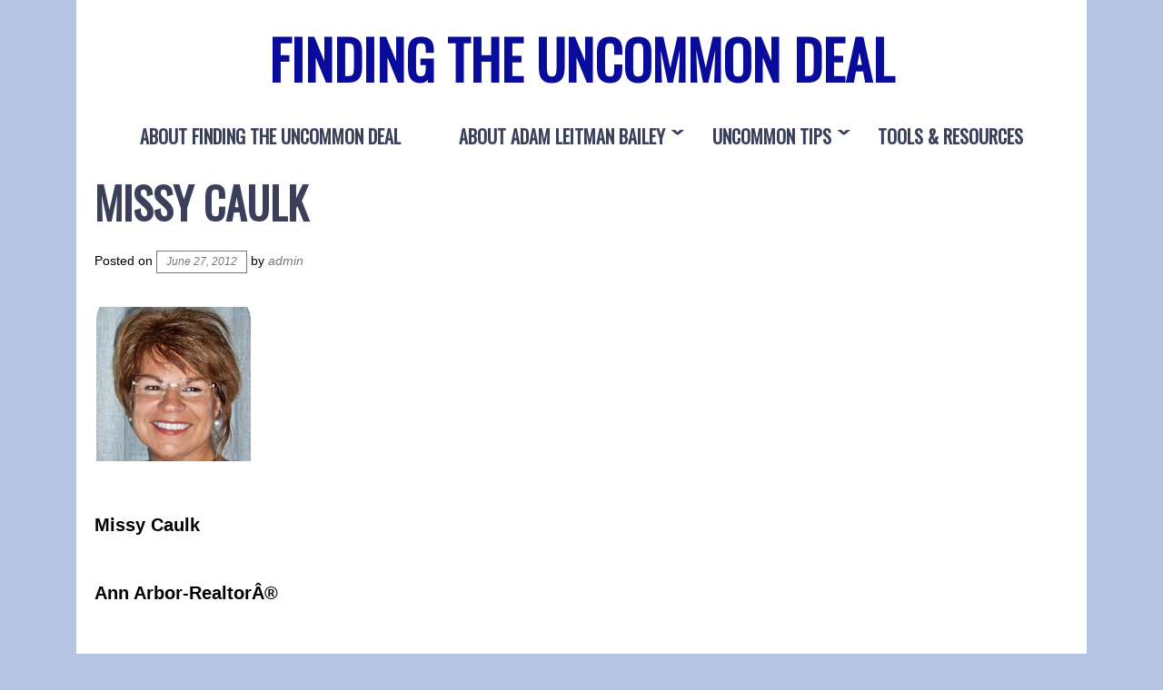

--- FILE ---
content_type: text/html; charset=UTF-8
request_url: https://findingtheuncommondeal.com/expert-missy-caulk/
body_size: 15311
content:
<!DOCTYPE html>
<html lang="en-US">
<head>
<meta charset="UTF-8">
<meta name="viewport" content="width=device-width, initial-scale=1">
<link rel="profile" href="https://gmpg.org/xfn/11">

<title>Missy Caulk - FINDING THE UNCOMMON DEAL</title>
<meta name='robots' content='max-image-preview:large' />
	<style>img:is([sizes="auto" i], [sizes^="auto," i]) { contain-intrinsic-size: 3000px 1500px }</style>
	
<!-- This site is optimized with the Yoast SEO Premium plugin v11.3 - https://yoast.com/wordpress/plugins/seo/ -->
<link rel="canonical" href="https://findingtheuncommondeal.com/expert-missy-caulk/" />
<meta property="og:locale" content="en_US" />
<meta property="og:type" content="article" />
<meta property="og:title" content="Missy Caulk - FINDING THE UNCOMMON DEAL" />
<meta property="og:description" content="Missy Caulk Ann Arbor-RealtorÂ® Ann Arbor Real Estate Keller Williams-Ann Arbor Office Phone: (734) 821-0757 Cell Phone: (734) 216-2822 Website: www.annarborrealestatetalk.com &nbsp; &nbsp; Read more articles by Missy Caulk!&nbsp;" />
<meta property="og:url" content="https://findingtheuncommondeal.com/expert-missy-caulk/" />
<meta property="og:site_name" content="FINDING THE UNCOMMON DEAL" />
<meta property="article:section" content="Experts" />
<meta property="article:published_time" content="2012-06-27T18:55:11-05:00" />
<meta property="article:modified_time" content="2019-10-21T02:25:49-05:00" />
<meta property="og:updated_time" content="2019-10-21T02:25:49-05:00" />
<meta property="og:image" content="http://findingtheuncommondeal.com/wp-content/uploads/2011/03/Missy-Caulk.jpg" />
<meta name="twitter:card" content="summary_large_image" />
<meta name="twitter:description" content="Missy Caulk Ann Arbor-RealtorÂ® Ann Arbor Real Estate Keller Williams-Ann Arbor Office Phone: (734) 821-0757 Cell Phone: (734) 216-2822 Website: www.annarborrealestatetalk.com &nbsp; &nbsp; Read more articles by Missy Caulk!&nbsp;" />
<meta name="twitter:title" content="Missy Caulk - FINDING THE UNCOMMON DEAL" />
<meta name="twitter:image" content="https://findingtheuncommondeal.com/wp-content/uploads/2012/06/Missy-Caulk.png" />
<script type='application/ld+json' class='yoast-schema-graph yoast-schema-graph--main'>{"@context":"https://schema.org","@graph":[{"@type":"Organization","@id":"https://findingtheuncommondeal.com/#organization","name":"Finding the Uncommon Deal","url":"https://findingtheuncommondeal.com/","sameAs":[]},{"@type":"WebSite","@id":"https://findingtheuncommondeal.com/#website","url":"https://findingtheuncommondeal.com/","name":"FINDING THE UNCOMMON DEAL","publisher":{"@id":"https://findingtheuncommondeal.com/#organization"},"potentialAction":{"@type":"SearchAction","target":"https://findingtheuncommondeal.com/?s={search_term_string}","query-input":"required name=search_term_string"}},{"@type":"WebPage","@id":"https://findingtheuncommondeal.com/expert-missy-caulk/#webpage","url":"https://findingtheuncommondeal.com/expert-missy-caulk/","inLanguage":"en-US","name":"Missy Caulk - FINDING THE UNCOMMON DEAL","isPartOf":{"@id":"https://findingtheuncommondeal.com/#website"},"image":{"@type":"ImageObject","@id":"https://findingtheuncommondeal.com/expert-missy-caulk/#primaryimage","url":"https://findingtheuncommondeal.com/wp-content/uploads/2012/06/Missy-Caulk.png","width":"174","height":"174"},"primaryImageOfPage":{"@id":"https://findingtheuncommondeal.com/expert-missy-caulk/#primaryimage"},"datePublished":"2012-06-27T18:55:11-05:00","dateModified":"2019-10-21T02:25:49-05:00"},{"@type":"Article","@id":"https://findingtheuncommondeal.com/expert-missy-caulk/#article","isPartOf":{"@id":"https://findingtheuncommondeal.com/expert-missy-caulk/#webpage"},"author":{"@id":"https://findingtheuncommondeal.com/author/admin/#author"},"headline":"Missy Caulk","datePublished":"2012-06-27T18:55:11-05:00","dateModified":"2019-10-21T02:25:49-05:00","commentCount":0,"mainEntityOfPage":"https://findingtheuncommondeal.com/expert-missy-caulk/#webpage","publisher":{"@id":"https://findingtheuncommondeal.com/#organization"},"image":{"@id":"https://findingtheuncommondeal.com/expert-missy-caulk/#primaryimage"},"articleSection":"Experts,MI Experts,Michigan"},{"@type":["Person"],"@id":"https://findingtheuncommondeal.com/author/admin/#author","name":"admin","image":{"@type":"ImageObject","@id":"https://findingtheuncommondeal.com/#authorlogo","url":"https://secure.gravatar.com/avatar/6b17d1dc53bf669b3382895d1df87fd4f235a7a04f1c290ee93d25f77c3fc89c?s=96&d=mm&r=g","caption":"admin"},"sameAs":[]}]}</script>
<!-- / Yoast SEO Premium plugin. -->

<link rel='dns-prefetch' href='//fonts.googleapis.com' />
<link rel="alternate" type="application/rss+xml" title="FINDING THE UNCOMMON DEAL &raquo; Feed" href="https://findingtheuncommondeal.com/feed/" />
<link rel="alternate" type="application/rss+xml" title="FINDING THE UNCOMMON DEAL &raquo; Comments Feed" href="https://findingtheuncommondeal.com/comments/feed/" />
<link rel="alternate" type="text/calendar" title="FINDING THE UNCOMMON DEAL &raquo; iCal Feed" href="https://findingtheuncommondeal.com/events/?ical=1" />
<link rel="alternate" type="application/rss+xml" title="FINDING THE UNCOMMON DEAL &raquo; Missy Caulk Comments Feed" href="https://findingtheuncommondeal.com/expert-missy-caulk/feed/" />
<!-- This site uses the Google Analytics by MonsterInsights plugin v7.10.4 - Using Analytics tracking - https://www.monsterinsights.com/ -->
<script type="text/javascript" data-cfasync="false">
	var mi_version         = '7.10.4';
	var mi_track_user      = true;
	var mi_no_track_reason = '';
	
	var disableStr = 'ga-disable-UA-24523347-1';

	/* Function to detect opted out users */
	function __gaTrackerIsOptedOut() {
		return document.cookie.indexOf(disableStr + '=true') > -1;
	}

	/* Disable tracking if the opt-out cookie exists. */
	if ( __gaTrackerIsOptedOut() ) {
		window[disableStr] = true;
	}

	/* Opt-out function */
	function __gaTrackerOptout() {
	  document.cookie = disableStr + '=true; expires=Thu, 31 Dec 2099 23:59:59 UTC; path=/';
	  window[disableStr] = true;
	}
	
	if ( mi_track_user ) {
		(function(i,s,o,g,r,a,m){i['GoogleAnalyticsObject']=r;i[r]=i[r]||function(){
			(i[r].q=i[r].q||[]).push(arguments)},i[r].l=1*new Date();a=s.createElement(o),
			m=s.getElementsByTagName(o)[0];a.async=1;a.src=g;m.parentNode.insertBefore(a,m)
		})(window,document,'script','//www.google-analytics.com/analytics.js','__gaTracker');

		__gaTracker('create', 'UA-24523347-1', 'auto');
		__gaTracker('set', 'forceSSL', true);
		__gaTracker('send','pageview');
	} else {
		console.log( "" );
		(function() {
			/* https://developers.google.com/analytics/devguides/collection/analyticsjs/ */
			var noopfn = function() {
				return null;
			};
			var noopnullfn = function() {
				return null;
			};
			var Tracker = function() {
				return null;
			};
			var p = Tracker.prototype;
			p.get = noopfn;
			p.set = noopfn;
			p.send = noopfn;
			var __gaTracker = function() {
				var len = arguments.length;
				if ( len === 0 ) {
					return;
				}
				var f = arguments[len-1];
				if ( typeof f !== 'object' || f === null || typeof f.hitCallback !== 'function' ) {
					console.log( 'Not running function __gaTracker(' + arguments[0] + " ....) because you are not being tracked. " + mi_no_track_reason );
					return;
				}
				try {
					f.hitCallback();
				} catch (ex) {

				}
			};
			__gaTracker.create = function() {
				return new Tracker();
			};
			__gaTracker.getByName = noopnullfn;
			__gaTracker.getAll = function() {
				return [];
			};
			__gaTracker.remove = noopfn;
			window['__gaTracker'] = __gaTracker;
					})();
		}
</script>
<!-- / Google Analytics by MonsterInsights -->
<script type="text/javascript">
/* <![CDATA[ */
window._wpemojiSettings = {"baseUrl":"https:\/\/s.w.org\/images\/core\/emoji\/16.0.1\/72x72\/","ext":".png","svgUrl":"https:\/\/s.w.org\/images\/core\/emoji\/16.0.1\/svg\/","svgExt":".svg","source":{"concatemoji":"https:\/\/findingtheuncommondeal.com\/wp-includes\/js\/wp-emoji-release.min.js"}};
/*! This file is auto-generated */
!function(s,n){var o,i,e;function c(e){try{var t={supportTests:e,timestamp:(new Date).valueOf()};sessionStorage.setItem(o,JSON.stringify(t))}catch(e){}}function p(e,t,n){e.clearRect(0,0,e.canvas.width,e.canvas.height),e.fillText(t,0,0);var t=new Uint32Array(e.getImageData(0,0,e.canvas.width,e.canvas.height).data),a=(e.clearRect(0,0,e.canvas.width,e.canvas.height),e.fillText(n,0,0),new Uint32Array(e.getImageData(0,0,e.canvas.width,e.canvas.height).data));return t.every(function(e,t){return e===a[t]})}function u(e,t){e.clearRect(0,0,e.canvas.width,e.canvas.height),e.fillText(t,0,0);for(var n=e.getImageData(16,16,1,1),a=0;a<n.data.length;a++)if(0!==n.data[a])return!1;return!0}function f(e,t,n,a){switch(t){case"flag":return n(e,"\ud83c\udff3\ufe0f\u200d\u26a7\ufe0f","\ud83c\udff3\ufe0f\u200b\u26a7\ufe0f")?!1:!n(e,"\ud83c\udde8\ud83c\uddf6","\ud83c\udde8\u200b\ud83c\uddf6")&&!n(e,"\ud83c\udff4\udb40\udc67\udb40\udc62\udb40\udc65\udb40\udc6e\udb40\udc67\udb40\udc7f","\ud83c\udff4\u200b\udb40\udc67\u200b\udb40\udc62\u200b\udb40\udc65\u200b\udb40\udc6e\u200b\udb40\udc67\u200b\udb40\udc7f");case"emoji":return!a(e,"\ud83e\udedf")}return!1}function g(e,t,n,a){var r="undefined"!=typeof WorkerGlobalScope&&self instanceof WorkerGlobalScope?new OffscreenCanvas(300,150):s.createElement("canvas"),o=r.getContext("2d",{willReadFrequently:!0}),i=(o.textBaseline="top",o.font="600 32px Arial",{});return e.forEach(function(e){i[e]=t(o,e,n,a)}),i}function t(e){var t=s.createElement("script");t.src=e,t.defer=!0,s.head.appendChild(t)}"undefined"!=typeof Promise&&(o="wpEmojiSettingsSupports",i=["flag","emoji"],n.supports={everything:!0,everythingExceptFlag:!0},e=new Promise(function(e){s.addEventListener("DOMContentLoaded",e,{once:!0})}),new Promise(function(t){var n=function(){try{var e=JSON.parse(sessionStorage.getItem(o));if("object"==typeof e&&"number"==typeof e.timestamp&&(new Date).valueOf()<e.timestamp+604800&&"object"==typeof e.supportTests)return e.supportTests}catch(e){}return null}();if(!n){if("undefined"!=typeof Worker&&"undefined"!=typeof OffscreenCanvas&&"undefined"!=typeof URL&&URL.createObjectURL&&"undefined"!=typeof Blob)try{var e="postMessage("+g.toString()+"("+[JSON.stringify(i),f.toString(),p.toString(),u.toString()].join(",")+"));",a=new Blob([e],{type:"text/javascript"}),r=new Worker(URL.createObjectURL(a),{name:"wpTestEmojiSupports"});return void(r.onmessage=function(e){c(n=e.data),r.terminate(),t(n)})}catch(e){}c(n=g(i,f,p,u))}t(n)}).then(function(e){for(var t in e)n.supports[t]=e[t],n.supports.everything=n.supports.everything&&n.supports[t],"flag"!==t&&(n.supports.everythingExceptFlag=n.supports.everythingExceptFlag&&n.supports[t]);n.supports.everythingExceptFlag=n.supports.everythingExceptFlag&&!n.supports.flag,n.DOMReady=!1,n.readyCallback=function(){n.DOMReady=!0}}).then(function(){return e}).then(function(){var e;n.supports.everything||(n.readyCallback(),(e=n.source||{}).concatemoji?t(e.concatemoji):e.wpemoji&&e.twemoji&&(t(e.twemoji),t(e.wpemoji)))}))}((window,document),window._wpemojiSettings);
/* ]]> */
</script>
<style id='wp-emoji-styles-inline-css' type='text/css'>

	img.wp-smiley, img.emoji {
		display: inline !important;
		border: none !important;
		box-shadow: none !important;
		height: 1em !important;
		width: 1em !important;
		margin: 0 0.07em !important;
		vertical-align: -0.1em !important;
		background: none !important;
		padding: 0 !important;
	}
</style>
<link rel='stylesheet' id='wp-block-library-css' href='https://findingtheuncommondeal.com/wp-includes/css/dist/block-library/style.min.css' type='text/css' media='all' />
<style id='wp-block-library-theme-inline-css' type='text/css'>
.wp-block-audio :where(figcaption){color:#555;font-size:13px;text-align:center}.is-dark-theme .wp-block-audio :where(figcaption){color:#ffffffa6}.wp-block-audio{margin:0 0 1em}.wp-block-code{border:1px solid #ccc;border-radius:4px;font-family:Menlo,Consolas,monaco,monospace;padding:.8em 1em}.wp-block-embed :where(figcaption){color:#555;font-size:13px;text-align:center}.is-dark-theme .wp-block-embed :where(figcaption){color:#ffffffa6}.wp-block-embed{margin:0 0 1em}.blocks-gallery-caption{color:#555;font-size:13px;text-align:center}.is-dark-theme .blocks-gallery-caption{color:#ffffffa6}:root :where(.wp-block-image figcaption){color:#555;font-size:13px;text-align:center}.is-dark-theme :root :where(.wp-block-image figcaption){color:#ffffffa6}.wp-block-image{margin:0 0 1em}.wp-block-pullquote{border-bottom:4px solid;border-top:4px solid;color:currentColor;margin-bottom:1.75em}.wp-block-pullquote cite,.wp-block-pullquote footer,.wp-block-pullquote__citation{color:currentColor;font-size:.8125em;font-style:normal;text-transform:uppercase}.wp-block-quote{border-left:.25em solid;margin:0 0 1.75em;padding-left:1em}.wp-block-quote cite,.wp-block-quote footer{color:currentColor;font-size:.8125em;font-style:normal;position:relative}.wp-block-quote:where(.has-text-align-right){border-left:none;border-right:.25em solid;padding-left:0;padding-right:1em}.wp-block-quote:where(.has-text-align-center){border:none;padding-left:0}.wp-block-quote.is-large,.wp-block-quote.is-style-large,.wp-block-quote:where(.is-style-plain){border:none}.wp-block-search .wp-block-search__label{font-weight:700}.wp-block-search__button{border:1px solid #ccc;padding:.375em .625em}:where(.wp-block-group.has-background){padding:1.25em 2.375em}.wp-block-separator.has-css-opacity{opacity:.4}.wp-block-separator{border:none;border-bottom:2px solid;margin-left:auto;margin-right:auto}.wp-block-separator.has-alpha-channel-opacity{opacity:1}.wp-block-separator:not(.is-style-wide):not(.is-style-dots){width:100px}.wp-block-separator.has-background:not(.is-style-dots){border-bottom:none;height:1px}.wp-block-separator.has-background:not(.is-style-wide):not(.is-style-dots){height:2px}.wp-block-table{margin:0 0 1em}.wp-block-table td,.wp-block-table th{word-break:normal}.wp-block-table :where(figcaption){color:#555;font-size:13px;text-align:center}.is-dark-theme .wp-block-table :where(figcaption){color:#ffffffa6}.wp-block-video :where(figcaption){color:#555;font-size:13px;text-align:center}.is-dark-theme .wp-block-video :where(figcaption){color:#ffffffa6}.wp-block-video{margin:0 0 1em}:root :where(.wp-block-template-part.has-background){margin-bottom:0;margin-top:0;padding:1.25em 2.375em}
</style>
<style id='classic-theme-styles-inline-css' type='text/css'>
/*! This file is auto-generated */
.wp-block-button__link{color:#fff;background-color:#32373c;border-radius:9999px;box-shadow:none;text-decoration:none;padding:calc(.667em + 2px) calc(1.333em + 2px);font-size:1.125em}.wp-block-file__button{background:#32373c;color:#fff;text-decoration:none}
</style>
<style id='global-styles-inline-css' type='text/css'>
:root{--wp--preset--aspect-ratio--square: 1;--wp--preset--aspect-ratio--4-3: 4/3;--wp--preset--aspect-ratio--3-4: 3/4;--wp--preset--aspect-ratio--3-2: 3/2;--wp--preset--aspect-ratio--2-3: 2/3;--wp--preset--aspect-ratio--16-9: 16/9;--wp--preset--aspect-ratio--9-16: 9/16;--wp--preset--color--black: #000000;--wp--preset--color--cyan-bluish-gray: #abb8c3;--wp--preset--color--white: #ffffff;--wp--preset--color--pale-pink: #f78da7;--wp--preset--color--vivid-red: #cf2e2e;--wp--preset--color--luminous-vivid-orange: #ff6900;--wp--preset--color--luminous-vivid-amber: #fcb900;--wp--preset--color--light-green-cyan: #7bdcb5;--wp--preset--color--vivid-green-cyan: #00d084;--wp--preset--color--pale-cyan-blue: #8ed1fc;--wp--preset--color--vivid-cyan-blue: #0693e3;--wp--preset--color--vivid-purple: #9b51e0;--wp--preset--color--purple: #980560;--wp--preset--color--blue: #20c9f3;--wp--preset--gradient--vivid-cyan-blue-to-vivid-purple: linear-gradient(135deg,rgba(6,147,227,1) 0%,rgb(155,81,224) 100%);--wp--preset--gradient--light-green-cyan-to-vivid-green-cyan: linear-gradient(135deg,rgb(122,220,180) 0%,rgb(0,208,130) 100%);--wp--preset--gradient--luminous-vivid-amber-to-luminous-vivid-orange: linear-gradient(135deg,rgba(252,185,0,1) 0%,rgba(255,105,0,1) 100%);--wp--preset--gradient--luminous-vivid-orange-to-vivid-red: linear-gradient(135deg,rgba(255,105,0,1) 0%,rgb(207,46,46) 100%);--wp--preset--gradient--very-light-gray-to-cyan-bluish-gray: linear-gradient(135deg,rgb(238,238,238) 0%,rgb(169,184,195) 100%);--wp--preset--gradient--cool-to-warm-spectrum: linear-gradient(135deg,rgb(74,234,220) 0%,rgb(151,120,209) 20%,rgb(207,42,186) 40%,rgb(238,44,130) 60%,rgb(251,105,98) 80%,rgb(254,248,76) 100%);--wp--preset--gradient--blush-light-purple: linear-gradient(135deg,rgb(255,206,236) 0%,rgb(152,150,240) 100%);--wp--preset--gradient--blush-bordeaux: linear-gradient(135deg,rgb(254,205,165) 0%,rgb(254,45,45) 50%,rgb(107,0,62) 100%);--wp--preset--gradient--luminous-dusk: linear-gradient(135deg,rgb(255,203,112) 0%,rgb(199,81,192) 50%,rgb(65,88,208) 100%);--wp--preset--gradient--pale-ocean: linear-gradient(135deg,rgb(255,245,203) 0%,rgb(182,227,212) 50%,rgb(51,167,181) 100%);--wp--preset--gradient--electric-grass: linear-gradient(135deg,rgb(202,248,128) 0%,rgb(113,206,126) 100%);--wp--preset--gradient--midnight: linear-gradient(135deg,rgb(2,3,129) 0%,rgb(40,116,252) 100%);--wp--preset--font-size--small: 13px;--wp--preset--font-size--medium: 20px;--wp--preset--font-size--large: 36px;--wp--preset--font-size--x-large: 42px;--wp--preset--spacing--20: 0.44rem;--wp--preset--spacing--30: 0.67rem;--wp--preset--spacing--40: 1rem;--wp--preset--spacing--50: 1.5rem;--wp--preset--spacing--60: 2.25rem;--wp--preset--spacing--70: 3.38rem;--wp--preset--spacing--80: 5.06rem;--wp--preset--shadow--natural: 6px 6px 9px rgba(0, 0, 0, 0.2);--wp--preset--shadow--deep: 12px 12px 50px rgba(0, 0, 0, 0.4);--wp--preset--shadow--sharp: 6px 6px 0px rgba(0, 0, 0, 0.2);--wp--preset--shadow--outlined: 6px 6px 0px -3px rgba(255, 255, 255, 1), 6px 6px rgba(0, 0, 0, 1);--wp--preset--shadow--crisp: 6px 6px 0px rgba(0, 0, 0, 1);}:where(.is-layout-flex){gap: 0.5em;}:where(.is-layout-grid){gap: 0.5em;}body .is-layout-flex{display: flex;}.is-layout-flex{flex-wrap: wrap;align-items: center;}.is-layout-flex > :is(*, div){margin: 0;}body .is-layout-grid{display: grid;}.is-layout-grid > :is(*, div){margin: 0;}:where(.wp-block-columns.is-layout-flex){gap: 2em;}:where(.wp-block-columns.is-layout-grid){gap: 2em;}:where(.wp-block-post-template.is-layout-flex){gap: 1.25em;}:where(.wp-block-post-template.is-layout-grid){gap: 1.25em;}.has-black-color{color: var(--wp--preset--color--black) !important;}.has-cyan-bluish-gray-color{color: var(--wp--preset--color--cyan-bluish-gray) !important;}.has-white-color{color: var(--wp--preset--color--white) !important;}.has-pale-pink-color{color: var(--wp--preset--color--pale-pink) !important;}.has-vivid-red-color{color: var(--wp--preset--color--vivid-red) !important;}.has-luminous-vivid-orange-color{color: var(--wp--preset--color--luminous-vivid-orange) !important;}.has-luminous-vivid-amber-color{color: var(--wp--preset--color--luminous-vivid-amber) !important;}.has-light-green-cyan-color{color: var(--wp--preset--color--light-green-cyan) !important;}.has-vivid-green-cyan-color{color: var(--wp--preset--color--vivid-green-cyan) !important;}.has-pale-cyan-blue-color{color: var(--wp--preset--color--pale-cyan-blue) !important;}.has-vivid-cyan-blue-color{color: var(--wp--preset--color--vivid-cyan-blue) !important;}.has-vivid-purple-color{color: var(--wp--preset--color--vivid-purple) !important;}.has-black-background-color{background-color: var(--wp--preset--color--black) !important;}.has-cyan-bluish-gray-background-color{background-color: var(--wp--preset--color--cyan-bluish-gray) !important;}.has-white-background-color{background-color: var(--wp--preset--color--white) !important;}.has-pale-pink-background-color{background-color: var(--wp--preset--color--pale-pink) !important;}.has-vivid-red-background-color{background-color: var(--wp--preset--color--vivid-red) !important;}.has-luminous-vivid-orange-background-color{background-color: var(--wp--preset--color--luminous-vivid-orange) !important;}.has-luminous-vivid-amber-background-color{background-color: var(--wp--preset--color--luminous-vivid-amber) !important;}.has-light-green-cyan-background-color{background-color: var(--wp--preset--color--light-green-cyan) !important;}.has-vivid-green-cyan-background-color{background-color: var(--wp--preset--color--vivid-green-cyan) !important;}.has-pale-cyan-blue-background-color{background-color: var(--wp--preset--color--pale-cyan-blue) !important;}.has-vivid-cyan-blue-background-color{background-color: var(--wp--preset--color--vivid-cyan-blue) !important;}.has-vivid-purple-background-color{background-color: var(--wp--preset--color--vivid-purple) !important;}.has-black-border-color{border-color: var(--wp--preset--color--black) !important;}.has-cyan-bluish-gray-border-color{border-color: var(--wp--preset--color--cyan-bluish-gray) !important;}.has-white-border-color{border-color: var(--wp--preset--color--white) !important;}.has-pale-pink-border-color{border-color: var(--wp--preset--color--pale-pink) !important;}.has-vivid-red-border-color{border-color: var(--wp--preset--color--vivid-red) !important;}.has-luminous-vivid-orange-border-color{border-color: var(--wp--preset--color--luminous-vivid-orange) !important;}.has-luminous-vivid-amber-border-color{border-color: var(--wp--preset--color--luminous-vivid-amber) !important;}.has-light-green-cyan-border-color{border-color: var(--wp--preset--color--light-green-cyan) !important;}.has-vivid-green-cyan-border-color{border-color: var(--wp--preset--color--vivid-green-cyan) !important;}.has-pale-cyan-blue-border-color{border-color: var(--wp--preset--color--pale-cyan-blue) !important;}.has-vivid-cyan-blue-border-color{border-color: var(--wp--preset--color--vivid-cyan-blue) !important;}.has-vivid-purple-border-color{border-color: var(--wp--preset--color--vivid-purple) !important;}.has-vivid-cyan-blue-to-vivid-purple-gradient-background{background: var(--wp--preset--gradient--vivid-cyan-blue-to-vivid-purple) !important;}.has-light-green-cyan-to-vivid-green-cyan-gradient-background{background: var(--wp--preset--gradient--light-green-cyan-to-vivid-green-cyan) !important;}.has-luminous-vivid-amber-to-luminous-vivid-orange-gradient-background{background: var(--wp--preset--gradient--luminous-vivid-amber-to-luminous-vivid-orange) !important;}.has-luminous-vivid-orange-to-vivid-red-gradient-background{background: var(--wp--preset--gradient--luminous-vivid-orange-to-vivid-red) !important;}.has-very-light-gray-to-cyan-bluish-gray-gradient-background{background: var(--wp--preset--gradient--very-light-gray-to-cyan-bluish-gray) !important;}.has-cool-to-warm-spectrum-gradient-background{background: var(--wp--preset--gradient--cool-to-warm-spectrum) !important;}.has-blush-light-purple-gradient-background{background: var(--wp--preset--gradient--blush-light-purple) !important;}.has-blush-bordeaux-gradient-background{background: var(--wp--preset--gradient--blush-bordeaux) !important;}.has-luminous-dusk-gradient-background{background: var(--wp--preset--gradient--luminous-dusk) !important;}.has-pale-ocean-gradient-background{background: var(--wp--preset--gradient--pale-ocean) !important;}.has-electric-grass-gradient-background{background: var(--wp--preset--gradient--electric-grass) !important;}.has-midnight-gradient-background{background: var(--wp--preset--gradient--midnight) !important;}.has-small-font-size{font-size: var(--wp--preset--font-size--small) !important;}.has-medium-font-size{font-size: var(--wp--preset--font-size--medium) !important;}.has-large-font-size{font-size: var(--wp--preset--font-size--large) !important;}.has-x-large-font-size{font-size: var(--wp--preset--font-size--x-large) !important;}
:where(.wp-block-post-template.is-layout-flex){gap: 1.25em;}:where(.wp-block-post-template.is-layout-grid){gap: 1.25em;}
:where(.wp-block-columns.is-layout-flex){gap: 2em;}:where(.wp-block-columns.is-layout-grid){gap: 2em;}
:root :where(.wp-block-pullquote){font-size: 1.5em;line-height: 1.6;}
</style>
<link rel='stylesheet' id='contact-form-7-css' href='https://findingtheuncommondeal.com/wp-content/plugins/contact-form-7/includes/css/styles.css' type='text/css' media='all' />
<link rel='stylesheet' id='email-subscribers-css' href='https://findingtheuncommondeal.com/wp-content/plugins/email-subscribers/lite/public/css/email-subscribers-public.css' type='text/css' media='all' />
<link rel='stylesheet' id='touchcarousel-frontend-css-css' href='https://findingtheuncommondeal.com/wp-content/plugins/touchcarousel/touchcarousel/touchcarousel.css' type='text/css' media='all' />
<link rel='stylesheet' id='touchcarousel-skin-grey-blue-css' href='https://findingtheuncommondeal.com/wp-content/plugins/touchcarousel/touchcarousel/grey-blue-skin/grey-blue-skin.css' type='text/css' media='all' />
<link rel='stylesheet' id='touchcarousel-skin-black-and-white-css' href='https://findingtheuncommondeal.com/wp-content/plugins/touchcarousel/touchcarousel/black-and-white-skin/black-and-white-skin.css' type='text/css' media='all' />
<link rel='stylesheet' id='give-donation-summary-style-frontend-css' href='https://findingtheuncommondeal.com/wp-content/plugins/give/assets/dist/css/give-donation-summary.css' type='text/css' media='all' />
<link rel='stylesheet' id='wp-pagenavi-css' href='https://findingtheuncommondeal.com/wp-content/plugins/wp-pagenavi/pagenavi-css.css' type='text/css' media='all' />
<link rel='stylesheet' id='parent-style-css' href='https://findingtheuncommondeal.com/wp-content/themes/pena/style.css' type='text/css' media='all' />
<link rel='stylesheet' id='pena-fonts-css' href='https://fonts.googleapis.com/css?family=Merriweather%3A400%2C300%2C300italic%2C400italic%2C700%2C700italic%2C900%2C900italic%7CMontserrat%3A400%2C700&#038;subset=latin%2Clatin-ext' type='text/css' media='all' />
<link rel='stylesheet' id='pena-style-css' href='https://findingtheuncommondeal.com/wp-content/themes/pena-child/style.css' type='text/css' media='all' />
<link rel='stylesheet' id='genericons-css' href='https://findingtheuncommondeal.com/wp-content/themes/pena/genericons/genericons.css' type='text/css' media='all' />
<link rel='stylesheet' id='pena-give-css' href='https://findingtheuncommondeal.com/wp-content/themes/pena/css/give.css' type='text/css' media='all' />
<link rel='stylesheet' id='lgc-unsemantic-grid-responsive-tablet-css' href='https://findingtheuncommondeal.com/wp-content/plugins/lightweight-grid-columns/css/unsemantic-grid-responsive-tablet.css' type='text/css' media='all' />
<script type="text/javascript" id="monsterinsights-frontend-script-js-extra">
/* <![CDATA[ */
var monsterinsights_frontend = {"js_events_tracking":"true","download_extensions":"doc,pdf,ppt,zip,xls,docx,pptx,xlsx","inbound_paths":"[]","home_url":"https:\/\/findingtheuncommondeal.com","hash_tracking":"false"};
/* ]]> */
</script>
<script type="text/javascript" src="https://findingtheuncommondeal.com/wp-content/plugins/google-analytics-for-wordpress/assets/js/frontend.min.js" id="monsterinsights-frontend-script-js"></script>
<script type="text/javascript" src="https://findingtheuncommondeal.com/wp-includes/js/jquery/jquery.min.js" id="jquery-core-js"></script>
<script type="text/javascript" src="https://findingtheuncommondeal.com/wp-includes/js/jquery/jquery-migrate.min.js" id="jquery-migrate-js"></script>
<script type="text/javascript" id="email-subscribers-js-extra">
/* <![CDATA[ */
var es_data = {"messages":{"es_empty_email_notice":"Please enter email address","es_rate_limit_notice":"You need to wait for sometime before subscribing again","es_single_optin_success_message":"Successfully Subscribed.","es_email_exists_notice":"Email Address already exists!","es_unexpected_error_notice":"Oops.. Unexpected error occurred.","es_invalid_email_notice":"Invalid email address","es_try_later_notice":"Please try after some time"},"es_ajax_url":"https:\/\/findingtheuncommondeal.com\/wp-admin\/admin-ajax.php"};
/* ]]> */
</script>
<script type="text/javascript" src="https://findingtheuncommondeal.com/wp-content/plugins/email-subscribers/lite/public/js/email-subscribers-public.js" id="email-subscribers-js"></script>
<script type="text/javascript" src="https://findingtheuncommondeal.com/wp-content/plugins/touchcarousel/touchcarousel/jquery.touchcarousel.min.js" id="touchcarousel-js-js"></script>
<script type="text/javascript" src="https://findingtheuncommondeal.com/wp-includes/js/dist/hooks.min.js" id="wp-hooks-js"></script>
<script type="text/javascript" src="https://findingtheuncommondeal.com/wp-includes/js/dist/i18n.min.js" id="wp-i18n-js"></script>
<script type="text/javascript" id="wp-i18n-js-after">
/* <![CDATA[ */
wp.i18n.setLocaleData( { 'text direction\u0004ltr': [ 'ltr' ] } );
/* ]]> */
</script>
<script type="text/javascript" id="give-js-extra">
/* <![CDATA[ */
var give_global_vars = {"ajaxurl":"https:\/\/findingtheuncommondeal.com\/wp-admin\/admin-ajax.php","checkout_nonce":"94b6ad3b77","currency":"USD","currency_sign":"$","currency_pos":"before","thousands_separator":",","decimal_separator":".","no_gateway":"Please select a payment method.","bad_minimum":"The minimum custom donation amount for this form is","bad_maximum":"The maximum custom donation amount for this form is","general_loading":"Loading...","purchase_loading":"Please Wait...","textForOverlayScreen":"<h3>Processing...<\/h3><p>This will only take a second!<\/p>","number_decimals":"0","is_test_mode":"","give_version":"3.14.2","magnific_options":{"main_class":"give-modal","close_on_bg_click":false},"form_translation":{"payment-mode":"Please select payment mode.","give_first":"Please enter your first name.","give_last":"Please enter your last name.","give_email":"Please enter a valid email address.","give_user_login":"Invalid email address or username.","give_user_pass":"Enter a password.","give_user_pass_confirm":"Enter the password confirmation.","give_agree_to_terms":"You must agree to the terms and conditions."},"confirm_email_sent_message":"Please check your email and click on the link to access your complete donation history.","ajax_vars":{"ajaxurl":"https:\/\/findingtheuncommondeal.com\/wp-admin\/admin-ajax.php","ajaxNonce":"2034657c3a","loading":"Loading","select_option":"Please select an option","default_gateway":"manual","permalinks":"1","number_decimals":0},"cookie_hash":"6b39caf2ecf8a9d5207db86f62ead5ab","session_nonce_cookie_name":"wp-give_session_reset_nonce_6b39caf2ecf8a9d5207db86f62ead5ab","session_cookie_name":"wp-give_session_6b39caf2ecf8a9d5207db86f62ead5ab","delete_session_nonce_cookie":"0"};
var giveApiSettings = {"root":"https:\/\/findingtheuncommondeal.com\/wp-json\/give-api\/v2\/","rest_base":"give-api\/v2"};
/* ]]> */
</script>
<script type="text/javascript" src="https://findingtheuncommondeal.com/wp-content/plugins/give/assets/dist/js/give.js" id="give-js"></script>
<link rel="https://api.w.org/" href="https://findingtheuncommondeal.com/wp-json/" /><link rel="alternate" title="JSON" type="application/json" href="https://findingtheuncommondeal.com/wp-json/wp/v2/posts/7397" /><link rel="EditURI" type="application/rsd+xml" title="RSD" href="https://findingtheuncommondeal.com/xmlrpc.php?rsd" />
<link rel='shortlink' href='https://findingtheuncommondeal.com/?p=7397' />
<link rel="alternate" title="oEmbed (JSON)" type="application/json+oembed" href="https://findingtheuncommondeal.com/wp-json/oembed/1.0/embed?url=https%3A%2F%2Ffindingtheuncommondeal.com%2Fexpert-missy-caulk%2F" />
<link rel="alternate" title="oEmbed (XML)" type="text/xml+oembed" href="https://findingtheuncommondeal.com/wp-json/oembed/1.0/embed?url=https%3A%2F%2Ffindingtheuncommondeal.com%2Fexpert-missy-caulk%2F&#038;format=xml" />
		<!--[if lt IE 9]>
			<link rel="stylesheet" href="https://findingtheuncommondeal.com/wp-content/plugins/lightweight-grid-columns/css/ie.min.css" />
		<![endif]-->
	<meta name="generator" content="Give v3.14.2" />
<meta name="tec-api-version" content="v1"><meta name="tec-api-origin" content="https://findingtheuncommondeal.com"><link rel="alternate" href="https://findingtheuncommondeal.com/wp-json/tribe/events/v1/" />	<style type="text/css">
		body, .inner-page { background:; }
		
		.search-toggle, .main-navigation li.blue a, .site-footer a.button, a.blue, .jetpack_subscription_widget input[type="submit"], #comments input[type="submit"], .entry-content a.button, #promo a, .site-footer.custom #promo a,
		.info, .info .content.site-content, .info .entry-content a.button, .info .entry-content a.more-link, .page .soliloquy-container.soliloquy-theme-karisma .soliloquy-controls-direction a:hover, .page .soliloquy-container.soliloquy-theme-karisma .soliloquy-controls-auto-item:hover, 
		.page .soliloquy-container.soliloquy-theme-karisma .soliloquy-controls-auto-item a:hover, .block-five a.blue, .site-footer input.give-submit, input.give-submit, #give-purchase-gravatars .give-gravatars-title, [id*=give-form].give-display-modal .give-btn, 
		[id*=give-form].give-display-reveal .give-btn, input#give_login_submit, #give-register-form .button, .woocommerce #respond input#submit, .woocommerce a.button, .woocommerce button.button, .woocommerce input.button,.woocommerce #respond input#submit.alt, 
		.woocommerce a.button.alt, .woocommerce button.button.alt, .woocommerce input.button.alt, .contact-form input[type="submit"], .top .soliloquy-container.soliloquy-theme-karisma .soliloquy-controls-direction a:hover, 
		.top .soliloquy-container.soliloquy-theme-karisma .soliloquy-controls-auto-item a:hover, #main .soliloquy-container.soliloquy-theme-karisma .soliloquy-controls-direction a:hover, #main .soliloquy-container.soliloquy-theme-karisma .soliloquy-controls-auto-item a:hover,
		#page .soliloquy-container.soliloquy-theme-karisma .soliloquy-controls-direction a:hover, #page .soliloquy-container.soliloquy-theme-karisma .soliloquy-controls-auto-item a:hover, .es_widget_form input[type="button"], .wpcf7 input[type="submit"] { background:; }
		.woocommerce span.onsale, .woocommerce .widget_price_filter .ui-slider .ui-slider-handle, .woocommerce .widget_price_filter .ui-slider .ui-slider-range, #tribe-events .tribe-events-button, #tribe-events .tribe-events-button:hover, 
		#tribe_events_filters_wrapper input[type=submit], .tribe-events-button, .tribe-events-button.tribe-active:hover, .tribe-events-button.tribe-inactive, .tribe-events-button:hover, .tribe-events-calendar td.tribe-events-present div[id*=tribe-events-daynum-], 
		.tribe-events-calendar td.tribe-events-present div[id*=tribe-events-daynum-]>a { background-color:; }
		span.blue, .site-footer .give-goal-progress .income, .give-goal-progress .income, .woocommerce .woocommerce-message:before, .woocommerce .woocommerce-info:before, .woocommerce .star-rating span:before { color:; }
		.call-to-action .one-fourth:nth-child(1), .call-to-action .one-fourth:nth-child(4), .call-to-action .one-third:nth-child(1), .page .soliloquy-container.soliloquy-theme-karisma .soliloquy-caption-inside a, 
		.page .soliloquy-container.soliloquy-theme-karisma .soliloquy-caption-inside .soliloquy-fc-title-link, .page .soliloquy-container.soliloquy-theme-karisma .soliloquy-caption-inside .soliloquy-fc-read-more,
		.page .soliloquy-container a { border-bottom-color:; }
		.woocommerce .woocommerce-message, .woocommerce .woocommerce-info { border-top-color:; }
		@media screen and ( min-width: 55em ) {
		.search-toggle { background:; }
		}
		@media screen and (min-width: 80em) {
		.info .content.site-content {
		background: none;
		}
		}
		.social-navigation a:before, a.lila, .content-caption .entry-content .button, .block-five a.lila { background:; }
		.call-to-action .one-fourth:nth-child(3), .call-to-action .one-third:nth-child(3) { border-bottom-color:; }
		span.lila, .donation-form:before, #give-recurring-form .give-required-indicator, form.give-form .give-required-indicator, form[id*=give-form] .give-required-indicator { color:; }
		@media screen and ( min-width: 80em ) {
		.content-caption .entry-content .button { background:; }
		}
		
		hr, .site-footer .widget_archive a, .site-footer .widget_categories a, hr.short, .site-footer form[id*=give-form] .give-donation-amount .give-currency-symbol, .site-footer form[id*=give-form] #give-final-total-wrap .give-donation-total-label,
		.woocommerce .widget_price_filter .price_slider_wrapper .ui-widget-content, .tribe-events-calendar thead th { background-color:; }
		form.search-form, .footer-widgets.clear, .site-footer.custom #promo, .widgetized-content .widget-title, .call-to-action .one-fourth:nth-child(2), .call-to-action .one-third:nth-child(2), .block-one .child-pages h2 a:hover, .block-three .child-pages h2 a:hover, 
		.site-footer form[id*=give-form] .give-donation-amount .give-currency-symbol, .site-footer form[id*=give-form] #give-final-total-wrap .give-donation-total-label, .site-footer #give-recurring-form h3.give-section-break, .site-footer #give-recurring-form h4.give-section-break, 
		.site-footer #give-recurring-form legend, .site-footer form.give-form h3.give-section-break, .site-footer form.give-form h4.give-section-break, .site-footer form.give-form legend, .site-footer form[id*=give-form] h3.give-section-break, .site-footer form[id*=give-form] h4.give-section-break, 
		.site-footer form[id*=give-form] legend, .woocommerce ul.products li.product .price, .woocommerce div.product p.price, .woocommerce div.product span.price, .woocommerce-checkout #payment ul.payment_methods,
		.search input.search-submit, .error404 input.search-submit, .textwidget a:hover, .textwidget a:focus, .textwidget a:active, .entry-content a:hover, .entry-content a:focus, .entry-content a:active, .comment-content a:hover,
		.comment-content a:focus, .comment-content a:active, .page-template-about-template .entry-content a { border-bottom-color:; }
		.footer-widgets.clear, .site-footer.custom #promo, #main div.sharedaddy h3.sd-title:before, #main #jp-relatedposts h3.jp-relatedposts-headline em:before, .site-footer form[id*=give-form] .give-donation-amount .give-currency-symbol,
		.site-footer form[id*=give-form] #give-final-total-wrap .give-donation-total-label, .woocommerce div.product .woocommerce-tabs ul.tabs li, .woocommerce #content div.product .woocommerce-tabs ul.tabs li { border-top-color:; }
		.site-footer form[id*=give-form] .give-donation-amount .give-currency-symbol.give-currency-position-before, .woocommerce div.product .woocommerce-tabs ul.tabs li, .woocommerce #content div.product .woocommerce-tabs ul.tabs li { border-left-color:; }
		.woocommerce div.product .woocommerce-tabs ul.tabs li, .woocommerce #content div.product .woocommerce-tabs ul.tabs li { border-right-color:; }
		.site-footer input[type="text"], .site-footer input[type="email"], .site-footer input[type="url"], .site-footer input[type="password"], .site-footer input[type="search"], .fixed-menu .site-header, .site-header,
		.site-header.float-header, .fixed-menu .toggled .menu-primary-menu-container, .main-navigation li.blue a:hover, .social-block, .site-footer .widget .post-count, .blog .list-layout .entry-meta span.posted-on, 
		.single .list-layout.entry-meta span.posted-on, .search .list-layout .entry-meta span.posted-on, .archive .list-layout.entry-meta span.posted-on, .site-footer, a.blue:hover, a.lila:hover, .button, .jetpack_subscription_widget input[type="submit"]:hover,
		#comments input[type="submit"]:hover, .entry-content a.button:hover, #promo, #promo a:hover, .homepage, 
		 body.page-template-splash-template, .site-footer input.give-submit:hover, .site-footer .give-progress-bar, .site-footer form.floated-labels .floatlabel input, 
		.site-footer form.floated-labels .floatlabel select, .site-footer form.floated-labels .floatlabel.is-active input, .site-footer form.floated-labels .floatlabel.is-active select, form.floated-labels .floatlabel.is-active textarea,
		input.give-submit:hover, .give-progress-bar, input#give_login_submit:hover, #give-register-form .button:hover, .woocommerce #respond input#submit:hover, .woocommerce a.button:hover, .woocommerce button.button:hover, .woocommerce input.button:hover,
		.woocommerce #respond input#submit.alt:hover, .woocommerce a.button.alt:hover, .woocommerce button.button.alt:hover, .woocommerce input.button.alt:hover, #tribe-bar-form .tribe-bar-submit input[type=submit], .contact-form input[type="submit"]:hover,
		#page .soliloquy-container .soliloquy-caption .soliloquy-caption-inside,.info .entry-content a.button:hover, .info .entry-content a.more-link:hover, .block-five a.blue:hover, .block-five a.lila:hover, .site-footer .jetpack_subscription_widget #subscribe-email input[type="email"], .es_widget_form input[type="button"]:hover, .wpcf7 input[type="submit"]:hover { background:; }
		.site-footer button, .site-footer input[type="button"], .site-footer input[type="reset"], .site-footer #main #infinite-handle span, .site-footer input[type="text"], .site-footer input[type="email"], .site-footer input[type="url"], .site-footer input[type="password"], .site-footer input[type="search"],
		.site-footer .search-box input[type="search"], .site-footer .error404 input[type="search"], .widget_calendar td, .widget_calendar th, .widget_calendar caption, .tagcloud a, .info .entry-content a.button, .info .entry-content a.more-link,
		.site-footer form[id*=give-form] .give-donation-amount #give-amount, .site-footer form[id*=give-form] .give-donation-amount #give-amount-text, .site-footer form[id*=give-form] #give-final-total-wrap .give-final-total-amount,
		.site-footer form[id*=give-form] #give-final-total-wrap .give-donation-total-label, .site-footer form.floated-labels .floatlabel input, .site-footer form.floated-labels .floatlabel select, .site-footer form.floated-labels .floatlabel.is-active input, 
		.site-footer form.floated-labels .floatlabel.is-active select, form.floated-labels .floatlabel.is-active textarea, .woocommerce div.product .woocommerce-tabs .panel, .woocommerce-checkout #payment, .woocommerce .quantity .qty,
		.woocommerce .woocommerce-ordering select, .site-footer input[type="text"], .site-footer input[type="email"], .site-footer input[type="url"], .site-footer input[type="password"], .site-footer input[type="search"], .site-footer .jetpack_subscription_widget #subscribe-email input[type="email"], table, th, td { border-color:; }
		.site-footer button, .site-footer input[type="button"], .site-footer input[type="reset"], .site-footer #main #infinite-handle span, input[type="search"], .site-footer input[type="text"], .site-footer input[type="email"], .site-footer input[type="url"], .site-footer input[type="password"], .site-footer input[type="search"],
		.site-footer .search-box input[type="search"], .site-footer .error404 input[type="search"], .site-footer input[type="text"], .site-footer input[type="email"], .site-footer input[type="url"], .site-footer input[type="password"], .site-footer input[type="search"], .site-footer .jetpack_subscription_widget #subscribe-email input[type="email"] { box-shadow: 0 2px 0; }
		.site-footer button, .site-footer input[type="button"], .site-footer input[type="reset"], .site-footer #main #infinite-handle span, input[type="search"], .site-footer input[type="text"], .site-footer input[type="email"], .site-footer input[type="url"], .site-footer input[type="password"], .site-footer input[type="search"],
		.site-footer .search-box input[type="search"], .site-footer .error404 input[type="search"], .site-footer input[type="text"], .site-footer input[type="email"], .site-footer input[type="url"], .site-footer input[type="password"], .site-footer input[type="search"], .site-footer .jetpack_subscription_widget #subscribe-email input[type="email"] { -webkit-box-shadow: 0 2px 0; }
		.site-footer button, .site-footer input[type="button"], .site-footer input[type="reset"], .site-footer #main #infinite-handle span, input[type="search"], .site-footer input[type="text"], .site-footer input[type="email"], .site-footer input[type="url"], .site-footer input[type="password"], .site-footer input[type="search"],
		.site-footer .search-box input[type="search"], .site-footer .error404 input[type="search"], .site-footer input[type="text"], .site-footer input[type="email"], .site-footer input[type="url"], .site-footer input[type="password"], .site-footer input[type="search"], .site-footer .jetpack_subscription_widget #subscribe-email input[type="email"] { -moz-box-shadow: 0 2px 0; }
		.site-footer button:hover, .site-footer input[type="button"]:hover, .site-footer input[type="reset"]:hover, .site-footer #main #infinite-handle span:hover, .site-footer button:focus, .site-footer input[type="button"]:focus,
		.site-footer input[type="reset"]:focus, .site-footer input[type="submit"]:focus, .site-footer button:active, .site-footer input[type="button"]:active, .site-footer input[type="reset"]:active,
		.site-footer input[type="submit"]:active, input[type="search"]:focus, .site-footer input[type="text"]:focus, .site-footer input[type="email"]:focus, .site-footer input[type="url"]:focus, .site-footer input[type="password"]:focus,
		.site-footer input[type="search"]:focus, .list-layout .entry-content a.more-link:hover, .blog .grid .entry-content a.more-link:hover, .page-template-grid-template .customwidget .entry-content a:hover { box-shadow: 0 4px 0; }
		.site-footer button:hover, .site-footer input[type="button"]:hover, .site-footer input[type="reset"]:hover, .site-footer #main #infinite-handle span:hover, .site-footer button:focus, .site-footer input[type="button"]:focus,
		.site-footer input[type="reset"]:focus, .site-footer input[type="submit"]:focus, .site-footer button:active, .site-footer input[type="button"]:active, .site-footer input[type="reset"]:active,
		.site-footer input[type="submit"]:active, input[type="search"]:focus, .site-footer input[type="text"]:focus, .site-footer input[type="email"]:focus, .site-footer input[type="url"]:focus, .site-footer input[type="password"]:focus,
		.site-footer input[type="search"]:focus, .list-layout .entry-content a.more-link:hover, .blog .grid .entry-content a.more-link:hover, .page-template-grid-template .customwidget .entry-content a:hover { -webkit-box-shadow: 0 4px 0; }
		.site-footer button:hover, .site-footer input[type="button"]:hover, .site-footer input[type="reset"]:hover, .site-footer #main #infinite-handle span:hover, .site-footer button:focus, .site-footer input[type="button"]:focus,
		.site-footer input[type="reset"]:focus, .site-footer input[type="submit"]:focus, .site-footer button:active, .site-footer input[type="button"]:active, .site-footer input[type="reset"]:active,
		.site-footer input[type="submit"]:active, input[type="search"]:focus, .site-footer input[type="text"]:focus, .site-footer input[type="email"]:focus, .site-footer input[type="url"]:focus, .site-footer input[type="password"]:focus,
		.site-footer input[type="search"]:focus, .list-layout .entry-content a.more-link:hover, .blog .grid .entry-content a.more-link:hover, .page-template-grid-template .customwidget .entry-content a:hover { -moz-box-shadow: 0 4px 0; }
		.list-layout .entry-content a.more-link, .blog .grid .entry-content a.more-link, .page-template-grid-template .customwidget .entry-content a { box-shadow: 0 1px 0; }
		.list-layout .entry-content a.more-link, .blog .grid .entry-content a.more-link, .page-template-grid-template .customwidget .entry-content a { -webkit-box-shadow: 0 1px 0; }
		.list-layout .entry-content a.more-link, .blog .grid .entry-content a.more-link, .page-template-grid-template .customwidget .entry-content a { -moz-box-shadow: 0 1px 0; }
		@media screen and ( min-width: 55em ) {
			.site-header.front.float-header, .standard-menu .site-header.front, .no-fixed.standard-menu .site-header.front, .standard-menu .site-header, .alternative-menu .site-header.front, .alternative-menu .site-header,
			.main-navigation ul ul { background:; }
			hr.short { background-color:; }
			.single .entry-footer span { border-right-color:; }
			.site-header.front, .social-block { background: none; }
		}
		@media screen and ( min-width: 70em ) {
		.comment .comment-metadata span.comment-author { border-bottom-color:; }
		}
		.blog .entry-meta a, .single .entry-meta a, .search .entry-meta a, .archive .entry-meta a, .customwidget span.posted-on a { color:; }
		.site-footer .widget_calendar caption, .site-footer .jetpack_subscription_widget form, .site-footer .es_widget_form { background:; }
		#site-navigation button, .site-footer .widget_calendar td, .site-footer .widget_calendar th, .customwidget .entry-meta, .singular .site-content .widget-area.footer-menu, .widget-area.footer-menu { border-color:; }
		.social-block, .site-footer .widget_search { border-bottom-color:; }
		#site-navigation button{ box-shadow: 0 2px 0; }
		#site-navigation button{ -webkit-box-shadow: 0 2px 0; }
		#site-navigation button{ -moz-box-shadow: 0 2px 0; }
		@media screen and ( min-width: 55em ) {
		.blog .entry-meta a, .search .entry-meta a, .archive .entry-meta a { border-right-color:; }
		.blog .entry-meta a, .search .entry-meta a, .archive .entry-meta a, .single .entry-meta a{ color:; }
		.blog .entry-meta span.posted-on a, .single .entry-meta span.posted-on a, .archive .entry-meta span.posted-on a { border-color:; }
		}
		.main-navigation li.blue a, a.button, a.blue, #promo a, .jetpack_subscription_widget input[type="submit"], .woocommerce #respond input#submit, .woocommerce a.button, .woocommerce button.button,
		.woocommerce input.button, .woocommerce #respond input#submit.alt, .woocommerce a.button.alt, .woocommerce button.button.alt, .woocommerce input.button.alt, #tribe-events .tribe-events-button,
		#tribe-events .tribe-events-button:hover, #tribe_events_filters_wrapper input[type=submit], .tribe-events-button, .tribe-events-button.tribe-active:hover, .tribe-events-button.tribe-inactive, 
		.tribe-events-button:hover, .tribe-events-calendar td.tribe-events-present div[id*=tribe-events-daynum-], .tribe-events-calendar td.tribe-events-present div[id*=tribe-events-daynum-]>a, .contact-form input[type="submit"],
		.block-one .entry-content .button, .info .entry-content a.button, .info .entry-content a.more-link, .block-five a.blue, #comments input[type="submit"], input.give-submit, #give-purchase-gravatars .give-gravatars-title,
		[id*=give-form].give-display-modal .give-btn, [id*=give-form].give-display-reveal .give-btn, .es_widget_form input[type="button"], .es_widget_form input[type="button"], .wpcf7 input[type="submit"] { color:; }
		.content-caption .entry-content .button, a.lila:visited, a.lila:active, a.lila:focus, a.lila, .block-five a.lila, .site-footer a.lila { color:; }

		.content-caption { background:; }
		.content-caption .entry-content h1, .content-caption .entry-content { color:; }
		
		.site-header.front, .site-title a:visited, .site-title a:focus, .site-title a:active, .site-title a, .site-description, .main-navigation a { color:; }
		
		.site-footer, .footer-menu .widget_nav_menu li a, .site-footer a:hover, .site-footer a:visited, .site-footer a:active, .site-footer a { color:; }
		
		#secondary #promo p, .site-footer #promo p, .info .entry-content a.more-link:hover { color:; }
		
		
				
				
		
	</style>
			<style type="text/css">
		.touchcarousel.tc-layout-2 .touchcarousel-item {
	width: 620px;
	height: 270px;
	position: relative;
	background: #2c2d2e;
	margin-right: 10px;
	overflow: hidden;
}
.touchcarousel.tc-layout-2 .tc-desc {
	width: 190px;
	padding: 10px 15px;
	color: #FFF;
	font-family: 'Helvetica Neue', Helvetica, Arial, sans-serif;
	display: block;
	float: left;
}
.touchcarousel.tc-layout-2 .tc-image-holder {
	display: block;
	width: 400px;
	height: 270xp;
	float: left;
}
.touchcarousel.tc-layout-2 h4 a {
	font-size: 22px;
	line-height: 1.3em;
	font-weight: bold;
	color: #FFF;
	border: 0;
	text-decoration: none;
}
.touchcarousel.tc-layout-2 .tc-meta a,
.touchcarousel.tc-layout-2 .tc-meta span {
	font-size: 12px;
	font-weight: normal;
	color: #e3e5e3;
	font-family: Georgia, serif;
	font-style: italic;
}
.touchcarousel.tc-layout-2 span {
	color: #FFF;
}
.touchcarousel.tc-layout-2 p {
	color: #EEE;
	font-size: 14px;
	line-height: 1.4em;
	margin: 7px 0 2px 0;
	pading: 0;
}
.touchcarousel.tc-layout-2 a img {
	max-width: none;
	margin: 0;
	padding: 0;
}
.touchcarousel.tc-layout-4 .touchcarousel-item {
	width: 210px;
	min-height: 140px;
	margin-right: 10px;
	margin-left: 10px;
	position: relative;
	overflow: hidden;
background: none repeat scroll 0 0 #FFF;
}
.touchcarousel.tc-layout-4 .touchcarousel-item p {
	margin: 0;
	padding: 0;
}
.touchcarousel.tc-layout-4 .touchcarousel-item a.tc-state {
	display: block;
	width: 170px;
	min-height: 170px;
	position: relative;
	text-decoration: none;
	color: #000000;
	
	-webkit-transition: color 0.2s ease-out; 
    -moz-transition: color 0.2s ease-out;  
    -ms-transition: color 0.2s ease-out; 
    -o-transition: color 0.2s ease-out; 
    transition: color 0.2s ease-out;
}
.touchcarousel.tc-layout-4 .touchcarousel-item img {
	max-width: none;
	border: 0;
	margin: 0;
}
.touchcarousel.tc-layout-4 .touchcarousel-item img, 
.touchcarousel.tc-layout-4 .touchcarousel-item h4,
.touchcarousel.tc-layout-4 .touchcarousel-item span {
	position: relative;
	margin: 0;
	padding: 0;	
	border: 0;			
}
.touchcarousel.tc-layout-4 .tc-block {
	margin: 0 4px 3px 8px
}

.touchcarousel.tc-layout-4 .touchcarousel-item h4 {
	font-size: 14px;
	line-height: 1.4em;
	padding: 0;
	text-decoration: none;
	font-family: 'Helvetica Neue', Arial, serif;
	
}
.touchcarousel.tc-layout-4 .touchcarousel-item a.tc-state:hover {
	color: ffffff;
}
.touchcarousel.tc-layout-4 .touchcarousel-item span {
	font-size: 12px;
	color: #666;
}

.touchcarousel.tc-layout-4 .touchcarousel-item {
	width: 200px;
	min-height: 600px;
	margin-right: 5px;
	position: relative;
	overflow: hidden;
	background: #ebf3f3;

}
.touchcarousel.tc-layout-4 .touchcarousel-item p {
	margin: 0;
	padding: 0;
}
.touchcarousel.tc-layout-4 .touchcarousel-item a.tc-state {
	display: block;
	width: 170px;
	min-height: 170px;
	position: relative;
	text-decoration: none;
	color: #3e4245;
	
	-webkit-transition: color 0.2s ease-out; 
    -moz-transition: color 0.2s ease-out;  
    -ms-transition: color 0.2s ease-out; 
    -o-transition: color 0.2s ease-out; 
    transition: color 0.2s ease-out;
}
.touchcarousel.tc-layout-4 .touchcarousel-item img {
	max-width: none;
	border: 0;
	margin: 0;
}
.touchcarousel.tc-layout-4 .touchcarousel-item img, 
.touchcarousel.tc-layout-4 .touchcarousel-item h4,
.touchcarousel.tc-layout-4 .touchcarousel-item span {
	position: relative;
	margin: 0;
	padding: 0;	
	border: 0;			
}
.touchcarousel.tc-layout-4 .tc-block {
	margin: 0 4px 3px 8px
}

.touchcarousel.tc-layout-4 .touchcarousel-item h4 {
	font-size: 14px;
	line-height: 1.4em;
	padding: 0;
	text-decoration: none;
	font-family: 'Helvetica Neue', Arial, serif;
	
}
.touchcarousel.tc-layout-4 .touchcarousel-item a.tc-state:hover {
	color: #13937a;
}
.touchcarousel.tc-layout-4 .touchcarousel-item span {
	font-size: 12px;
	color: #666;
}

		</style>
		<link href="https://fonts.googleapis.com/css?family=Lato|Oswald&display=swap" rel="stylesheet">
</head>

<body class="wp-singular post-template-default single single-post postid-7397 single-format-standard wp-theme-pena wp-child-theme-pena-child tribe-no-js group-blog singular alternative-menu">
	<div class="container">
	<a class="skip-link screen-reader-text test" href="#content">Skip to content</a>

	<header id="masthead" class="site-header" role="banner">
		<div class="site-branding">
													<p class="site-title"><a href="https://findingtheuncommondeal.com/" rel="home">FINDING THE UNCOMMON DEAL</a></p>
						</div><!-- .site-branding -->
			<nav id="site-navigation" class="main-navigation" role="navigation">
				<button class="menu-toggle" aria-controls="primary-menu" aria-expanded="false">Menu</button>
				<div class="menu-about-container"><ul id="primary-menu" class="menu"><li id="menu-item-12064" class="menu-item menu-item-type-post_type menu-item-object-page menu-item-12064"><a href="https://findingtheuncommondeal.com/about/">About Finding the uncommon deal</a></li>
<li id="menu-item-12241" class="menu-item menu-item-type-post_type menu-item-object-page menu-item-has-children menu-item-12241"><a href="https://findingtheuncommondeal.com/about/adam-leitman-bailey/">ABOUT ADAM LEITMAN BAILEY</a>
<ul class="sub-menu">
	<li id="menu-item-12300" class="menu-item menu-item-type-post_type menu-item-object-page menu-item-12300"><a href="https://findingtheuncommondeal.com/the-best-books-that-will-make-you-a-better-and-more-successful-leader/">The best books that will make you a better and more successful leader</a></li>
</ul>
</li>
<li id="menu-item-12065" class="menu-item menu-item-type-custom menu-item-object-custom menu-item-has-children menu-item-12065"><a href="#">UNCOMMON TIPS</a>
<ul class="sub-menu">
	<li id="menu-item-10074" class="menu-item menu-item-type-post_type menu-item-object-page menu-item-10074"><a href="https://findingtheuncommondeal.com/expert-tips-from-50-states/">EXPERT TIPS FROM ALL 50 STATES</a></li>
	<li id="menu-item-12067" class="menu-item menu-item-type-post_type menu-item-object-page menu-item-12067"><a href="https://findingtheuncommondeal.com/national-tips/">NATIONAL TIPS FOR HOMEBUYERS</a></li>
</ul>
</li>
<li id="menu-item-10471" class="menu-item menu-item-type-post_type menu-item-object-page menu-item-10471"><a href="https://findingtheuncommondeal.com/mortgage-calculator/">TOOLS &#038; RESOURCES</a></li>
</ul></div>			</nav><!-- #site-navigation -->
	</header>
<div class="hfeed site single">
	<div class="content site-content">
		<div id="primary" class="content-area">
			<main id="main" class="site-main no-margin" role="main">

			
				
<article id="post-7397" class="post-7397 post type-post status-publish format-standard has-post-thumbnail hentry category-expert category-michigan-expert category-michigan">
	<header class="entry-header">

		

		<h1 class="entry-title">Missy Caulk</h1>
				<div class="entry-meta">
			<span class="posted-on">Posted on <a href="https://findingtheuncommondeal.com/expert-missy-caulk/" rel="bookmark"><time class="entry-date published" datetime="2012-06-27T13:55:11-05:00">June 27, 2012</time><time class="updated" datetime="2019-10-20T21:25:49-05:00">October 20, 2019</time></a></span><span class="byline"> by <span class="author vcard"><a class="url fn n" href="https://findingtheuncommondeal.com/author/admin/">admin</a></span></span>		</div><!-- .entry-meta -->
		
	</header><!-- .entry-header -->

	<div class="entry-content">
		<p><img decoding="async" title="Missy Caulk" src="https://findingtheuncommondeal.com/wp-content/uploads/2011/03/Missy-Caulk.jpg" alt="" width="174" height="174"></p>
<p><strong>Missy Caulk</strong></p>
<p><strong>Ann Arbor-RealtorÂ® </strong></p>
<p><strong>Ann Arbor Real Estate</strong></p>
<p>Keller Williams-Ann Arbor</p>
<p>Office Phone: (734) 821-0757</p>
<p>Cell Phone: (734) 216-2822</p>
<p>Website: <a href="http://www.annarborrealestatetalk.com/" target="_blank" rel="noopener noreferrer">www.annarborrealestatetalk.com</a></p>
<p>&nbsp;</p>
<p>&nbsp;</p>
<p><a title="Ann Arbor Starts The Year With a Price Upswing " href="https://findingtheuncommondeal.com/?p=2948">Read more articles by Missy Caulk!&nbsp;</a></p>
			</div><!-- .entry-content -->

		<footer class="entry-footer">
		<span class="cat-links">Posted in <a href="https://findingtheuncommondeal.com/category/expert/" rel="category tag">Experts</a>, <a href="https://findingtheuncommondeal.com/category/michigan/michigan-expert/" rel="category tag">MI Experts</a>, <a href="https://findingtheuncommondeal.com/category/michigan/" rel="category tag">Michigan</a></span>	</footer><!-- .entry-footer -->
	
		
<div class="titlecomment">
	<h4 class="author-title">Published by</h4>
</div>
<div class="author-info">
	<div class="author-avatar">
		<img alt='' src='https://secure.gravatar.com/avatar/6b17d1dc53bf669b3382895d1df87fd4f235a7a04f1c290ee93d25f77c3fc89c?s=56&#038;d=mm&#038;r=g' srcset='https://secure.gravatar.com/avatar/6b17d1dc53bf669b3382895d1df87fd4f235a7a04f1c290ee93d25f77c3fc89c?s=112&#038;d=mm&#038;r=g 2x' class='avatar avatar-56 photo' height='56' width='56' decoding='async'/>	</div><!-- .author-avatar -->

	<div class="author-description">
		<h3 class="author-title">admin</h3>

		<p class="author-bio">
						<span><a class="author-link" href="https://findingtheuncommondeal.com/author/admin/" rel="author">
				View all posts by admin			</a></span>
		</p><!-- .author-bio -->

	</div><!-- .author-description -->
</div><!-- .author-info -->	</article><!-- #post-## -->


				
	<nav class="navigation post-navigation" aria-label="Posts">
		<h2 class="screen-reader-text">Post navigation</h2>
		<div class="nav-links"><div class="nav-previous"><a href="https://findingtheuncommondeal.com/expert-chris-parrish/" rel="prev"><span class="meta-nav">Previous Post</span> Chris Parrish</a></div><div class="nav-next"><a href="https://findingtheuncommondeal.com/expert-devon-m-ferdinand/" rel="next"><span class="meta-nav">Next Post</span> Devon M. Ferdinand</a></div></div>
	</nav>
				
			
			</main><!-- #main -->
		</div><!-- #primary -->


	</div><!-- .site-content -->
</div><!-- .site -->

					<div class="site-info">
				<div class="hfeed  footer">
					<div class="content site-content footer">
						<div class="social-media">
							<a href="https://www.facebook.com/176853198992107"><img src="https://findingtheuncommondeal.com/wp-content/themes/pena-child/images/icon_fb.png" style="width:30px;"></a>
							<a href="https://www.linkedin.com/in/adamleitmanbailey"><img src="https://findingtheuncommondeal.com/wp-content/themes/pena-child/images/icon_lk.png" style="width:30px;"></a>
							<a href="https://twitter.com/U_Deal"><img src="https://findingtheuncommondeal.com/wp-content/themes/pena-child/images/icon_tw.png" style="width:30px;"></a>
						</div>
						<div class="copy">
																										&copy;							<a href="https://findingtheuncommondeal.com/" title="FINDING THE UNCOMMON DEAL"> 2020 Finding the Uncommon Deal. All rights reserved </a>
												</div>
					</div><!-- .content -->
				</div><!-- .site -->
			</div><!-- .site-info -->
<script type="speculationrules">
{"prefetch":[{"source":"document","where":{"and":[{"href_matches":"\/*"},{"not":{"href_matches":["\/wp-*.php","\/wp-admin\/*","\/wp-content\/uploads\/*","\/wp-content\/*","\/wp-content\/plugins\/*","\/wp-content\/themes\/pena-child\/*","\/wp-content\/themes\/pena\/*","\/*\\?(.+)"]}},{"not":{"selector_matches":"a[rel~=\"nofollow\"]"}},{"not":{"selector_matches":".no-prefetch, .no-prefetch a"}}]},"eagerness":"conservative"}]}
</script>
		<script>
		( function ( body ) {
			'use strict';
			body.className = body.className.replace( /\btribe-no-js\b/, 'tribe-js' );
		} )( document.body );
		</script>
		<script> /* <![CDATA[ */var tribe_l10n_datatables = {"aria":{"sort_ascending":": activate to sort column ascending","sort_descending":": activate to sort column descending"},"length_menu":"Show _MENU_ entries","empty_table":"No data available in table","info":"Showing _START_ to _END_ of _TOTAL_ entries","info_empty":"Showing 0 to 0 of 0 entries","info_filtered":"(filtered from _MAX_ total entries)","zero_records":"No matching records found","search":"Search:","all_selected_text":"All items on this page were selected. ","select_all_link":"Select all pages","clear_selection":"Clear Selection.","pagination":{"all":"All","next":"Next","previous":"Previous"},"select":{"rows":{"0":"","_":": Selected %d rows","1":": Selected 1 row"}},"datepicker":{"dayNames":["Sunday","Monday","Tuesday","Wednesday","Thursday","Friday","Saturday"],"dayNamesShort":["Sun","Mon","Tue","Wed","Thu","Fri","Sat"],"dayNamesMin":["S","M","T","W","T","F","S"],"monthNames":["January","February","March","April","May","June","July","August","September","October","November","December"],"monthNamesShort":["January","February","March","April","May","June","July","August","September","October","November","December"],"monthNamesMin":["Jan","Feb","Mar","Apr","May","Jun","Jul","Aug","Sep","Oct","Nov","Dec"],"nextText":"Next","prevText":"Prev","currentText":"Today","closeText":"Done","today":"Today","clear":"Clear"}};/* ]]> */ </script><script type="text/javascript" id="contact-form-7-js-extra">
/* <![CDATA[ */
var wpcf7 = {"apiSettings":{"root":"https:\/\/findingtheuncommondeal.com\/wp-json\/contact-form-7\/v1","namespace":"contact-form-7\/v1"},"cached":"1"};
/* ]]> */
</script>
<script type="text/javascript" src="https://findingtheuncommondeal.com/wp-content/plugins/contact-form-7/includes/js/scripts.js" id="contact-form-7-js"></script>
<script type="text/javascript" id="give-donation-summary-script-frontend-js-extra">
/* <![CDATA[ */
var GiveDonationSummaryData = {"currencyPrecisionLookup":{"USD":2,"EUR":2,"GBP":2,"AUD":2,"BRL":2,"CAD":2,"CZK":2,"DKK":2,"HKD":2,"HUF":2,"ILS":2,"JPY":0,"MYR":2,"MXN":2,"MAD":2,"NZD":2,"NOK":2,"PHP":2,"PLN":2,"SGD":2,"KRW":0,"ZAR":2,"SEK":2,"CHF":2,"TWD":2,"THB":2,"INR":2,"TRY":2,"IRR":2,"RUB":2,"AED":2,"AMD":2,"ANG":2,"ARS":2,"AWG":2,"BAM":2,"BDT":2,"BHD":3,"BMD":2,"BND":2,"BOB":2,"BSD":2,"BWP":2,"BZD":2,"CLP":0,"CNY":2,"COP":2,"CRC":2,"CUC":2,"CUP":2,"DOP":2,"EGP":2,"GIP":2,"GTQ":2,"HNL":2,"HRK":2,"IDR":2,"ISK":0,"JMD":2,"JOD":2,"KES":2,"KWD":2,"KYD":2,"MKD":2,"NPR":2,"OMR":3,"PEN":2,"PKR":2,"RON":2,"SAR":2,"SZL":2,"TOP":2,"TZS":2,"UAH":2,"UYU":2,"VEF":2,"XCD":2,"AFN":2,"ALL":2,"AOA":2,"AZN":2,"BBD":2,"BGN":2,"BIF":0,"XBT":8,"BTN":1,"BYR":2,"BYN":2,"CDF":2,"CVE":2,"DJF":0,"DZD":2,"ERN":2,"ETB":2,"FJD":2,"FKP":2,"GEL":2,"GGP":2,"GHS":2,"GMD":2,"GNF":0,"GYD":2,"HTG":2,"IMP":2,"IQD":2,"IRT":2,"JEP":2,"KGS":2,"KHR":0,"KMF":2,"KPW":0,"KZT":2,"LAK":0,"LBP":2,"LKR":0,"LRD":2,"LSL":2,"LYD":3,"MDL":2,"MGA":0,"MMK":2,"MNT":2,"MOP":2,"MRO":2,"MUR":2,"MVR":1,"MWK":2,"MZN":0,"NAD":2,"NGN":2,"NIO":2,"PAB":2,"PGK":2,"PRB":2,"PYG":2,"QAR":2,"RSD":2,"RWF":2,"SBD":2,"SCR":2,"SDG":2,"SHP":2,"SLL":2,"SOS":2,"SRD":2,"SSP":2,"STD":2,"SYP":2,"TJS":2,"TMT":2,"TND":3,"TTD":2,"UGX":2,"UZS":2,"VND":1,"VUV":0,"WST":2,"XAF":2,"XOF":2,"XPF":2,"YER":2,"ZMW":2},"recurringLabelLookup":[]};
/* ]]> */
</script>
<script type="text/javascript" src="https://findingtheuncommondeal.com/wp-content/plugins/give/assets/dist/js/give-donation-summary.js" id="give-donation-summary-script-frontend-js"></script>
<script type="text/javascript" src="https://findingtheuncommondeal.com/wp-content/themes/pena/js/main.js" id="pena-main-js"></script>
<script type="text/javascript" src="https://findingtheuncommondeal.com/wp-content/themes/pena/js/navigation.js" id="pena-navigation-js"></script>
<script type="text/javascript" src="https://findingtheuncommondeal.com/wp-content/themes/pena/js/skip-link-focus-fix.js" id="pena-skip-link-focus-fix-js"></script>
</div>
<script defer src="https://static.cloudflareinsights.com/beacon.min.js/vcd15cbe7772f49c399c6a5babf22c1241717689176015" integrity="sha512-ZpsOmlRQV6y907TI0dKBHq9Md29nnaEIPlkf84rnaERnq6zvWvPUqr2ft8M1aS28oN72PdrCzSjY4U6VaAw1EQ==" data-cf-beacon='{"version":"2024.11.0","token":"434247ee9a0945a39f7831845c968f0a","r":1,"server_timing":{"name":{"cfCacheStatus":true,"cfEdge":true,"cfExtPri":true,"cfL4":true,"cfOrigin":true,"cfSpeedBrain":true},"location_startswith":null}}' crossorigin="anonymous"></script>
</body>
</html>

--- FILE ---
content_type: text/css
request_url: https://findingtheuncommondeal.com/wp-content/themes/pena-child/style.css
body_size: 2344
content:
/*
 Theme Name:   Pena Child
 Theme URI:    http://www.anarieldesign.com/themes/
 Description:  Pena Child Theme 1
 Author:       Anariel Design
 Author URI:   http://www.anarieldesign.com/
 Template:     pena
 Version:      1.0.2
 License:      GNU General Public License v2 or later
 License URI:  http://www.gnu.org/licenses/gpl-2.0.html
 Tags:two-columns, left-sidebar, right-sidebar, grid-layout, accessibility-ready, custom-background, custom-colors, custom-header, custom-menu, editor-style, featured-images, microformats, post-formats, rtl-language-support, sticky-post, threaded-comments, footer-widgets, e-commerce
*/

body {
	background-color: #b4c5e4;
	font-family: 'Roboto', sans-serif;
  	font-size: 20px;
	color: #000;
	padding:0px;
	margin:0px;
}

.site-header {
	background-color: white;
}

p.site-title, .main-navigation li {
	font-family: 'Oswald', sans-serif;
}
 
 #site-navigation button {
 	background: none;
 	color: black;
 }

 .container {
	max-width:1200px;
	background: white;
	min-height:1000px;
	margin-left:auto;
	margin-right:auto;
	padding-left:0;
	padding-right:0;
}

.page .page-content, .single .single {
	padding-left: 20px;
	padding-right: 20px;
}

.page-header {
	margin: 0 0 0 0;
}


.alternative-menu .single, .alternative-menu .blog {
	margin-top: 0;
}



@media screen and (min-width: 55em) {
	

	.intro {
		position: relative;
	}

	.site {
		
	}

	.alternative-menu .site-header, .alternative-menu .site-header.front {
	    position: relative;
	}

	.main-navigation a {
	    color: #3a405a !important;
	}

	#site-navigation {
		width: 100%;
		text-align: center;
	}

	.inner {
		
	}

	.inner-page {
		margin-top: 0px;
	}

	.alternative-menu .site-header, .alternative-menu .site-header.front {
		background: #FFF;
	}

	.main-navigation ul ul {
		background: #FFF;
	}
	.site-title {
		font-size: 60px;
		font-family: 'Oswald', sans-serif;
	}

	.homepage .section {
		padding-top: 147px;
	}

	.second-block .section,
	.standard-menu .second-block .section {
		text-align: left;
		padding: 2% 0;
	}

	.main-navigation li {
		font-size: 20px;
	}

	.standard-menu .site-header.front {
		background: none;
	}

	.singular .site-main {
		/*margin: 0;*/
		    margin: 0 32% 0 0;
	}
	
	#about-content, #national-tips-content {
	  /*float: left;
	  width: 75%;
	  padding: 10px;*/
	}

	#about-sidemenu {
		/*margin-top:40px;
	  float: left;
	  width: 25%;
	  padding: 10px;
	    background: lightgrey;*/
	}

	#national-tips-sidemenu {
		
	}

	/* Clear floats after the columns */
	#about:after, #national-tips:after {
	  content: "";
	  display: table;
	  clear: both;
	}

	.footer {
		position: relative;
		min-height: 40px;
		width:100%;
	}

	.main-navigation ul ul {
		width: 280px;
	}
	.main-navigation ul ul li {
		width:280px; 
	}

	#tool1, #tool2 {
		width:100%;
	}
	.hentry {
		margin-bottom: 0;
	}
}

@media screen and (min-width: 70em) {
	.main-navigation li {
	    margin-right: 1.5em;
	    margin-left: 1.5em;
	}

	
	#tool1, #tool2 {
		width: 47%;
	}
}

@media screen and (min-width: 80em) {
	.site {
		width: 100%;
	}
}

@media screen and (min-width: 95em) {
	.alternative-menu .inner-page {
		margin-top:0px;
	}

	.site {
		padding-top: 20px;
	}

	.footer {
		position: relative;
		min-height: 40px;
		width:100%;
	}


	.container {
		min-width:1200px;
	}
}


@media screen and (max-width: 880px) {
	.site-title {
		font-size: 36px;
	}

	.container {
		max-width:100%;
	}
	.site-title {
		margin-bottom: 0;
	}
	.copy {
		margin-top:20px;
	}

	#tool1, #tool2 {
		width:100%;
	}
}

h1, h2, h3, h4, h5, h6 {
	color: #3a405a;
	font-family: 'Oswald', sans-serif;
}

.headline {
	color: #273aba
}

.inner .block-one {
	padding-top: 10px;
}

.block-one, .second-block .section, .site-info, .blog {
	padding-left: 20px;
	padding-right: 20px;
	margin-top:50px;
}

.site-branding {
	float: inherit;
	position: relative;
	width: 100%;
	display: inherit;
	text-align: center;
}



.site-title a, .site-title a:visited, .site-title a:focus, .site-title a:active {
	color:#090c9b !important;
}

a, a:visited {
	color: #273aba;
}


.main-navigation a {
	color: #565462;
	font-weight: bold;
}



.entry-content {
	margin: 0 0 1.5em;
}

.hb-title {
	font-size: 1.5rem;
}

.footer .social-media {
	display:inline;
	float:left;
	height:30px;
}

.footer .copy {
	float:right;
}

.entry-content a {
	border-bottom: none;
}

.textwidget a {
	border-bottom: none;
}


.no-margin {
	margin: 0 !important;
}

.touchcarousel.black-and-white .arrow-icon, .touchcarousel.black-and-white .arrow-holder.disabled .arrow-icon.left {
	background-color:#090c9b;
}


.ftud-button, .wpcf7-submit, .wpcf7 input[type="submit"] {
	background: white;
	border: none;
    font-family: 'Montserrat', Arial, sans-serif;
    padding: 8px 15px;
    text-transform: uppercase;
}

.ftud-button:hover {
	text-decoration: underline;
}

.touchcarousel.tc-layout-3 .touchcarousel-item a, .touchcarousel.tc-layout-4 .touchcarousel-item a.tc-state {
	background: #FFF !important;
}

.inner .block-one {
	text-align: left;
}

#myVideo {
  right: 0;
  bottom: 0;
  min-width: 100%; 
  min-height: 100%;
}

.home-quote {

}

#tool1 {
	float: left;
	padding-right:10px;
}

#tool2 {
	display:table;
	padding:20px;
    border: 1px solid #dde2e5;
}

#tool1 .title {
	font-size: 14px;
    font-weight: 700;
    color: #334356;
    text-align: center;
    display: block;
    padding: 10px 0;
}

.mcw-wrap_shadow {
	-webkit-box-shadow: none;
	box-shadow: none;
}

.section .block-two-content {
	width:100%;
}

#custom_html-2, #custom_html-3 {
	background: #b4c5e4;
	margin-top: 70px;
	border: none;
}

#national-tips-sidemenu {
	background: #b4c5e4;
border: 3px solid #f6f6f6;
    padding: 20px;
}


a:hover, a:active, a:focus {
	outline: 0;
}

.home-overlay {
	position:absolute;
	top:60px;
	left:40px;
	z-index:1;
}

.home-overlay-text {
	color:white;
	text-transform: uppercase;
	width:60%;
}

.intro {
	font-style: normal;
	position:relative;
}

.excerpt-link-readmore {
	border: 1px solid #777 !important;
    padding: 1px 10px;
    display: table;
    margin-left: 0px;
    margin-top: 1em;
}


.home-cta-bottom {
  height: 460px; /* You must set a specified height */
  background-position: center; /* Center the image */
  background-repeat: no-repeat; /* Do not repeat the image */
  background-size: cover; /* Resize the background image to cover the entire container */
}
 
.second-block .section {
	text-align: left;
}

.homepage:before  {
    content: '';
    background: rgba(46, 49, 49, 0.3);
    width: 100%;
    height: 100%;
    position: absolute;
    left: 0;
    top: 0;
    z-index: 1;
}

.home-hover-image {
	position: relative;
	text-align: center;
}

.home-hover-image:hover .home-hover-title {
	opacity: 1;
}

.home-hover-title {
	font-family: 'Oswald', sans-serif;
	font-size:60px;
	color:white;
	text-transform: uppercase;
	position: absolute;
	top: 50%;
	left: 50%;
	transform: translate(-50%, -50%);
	opacity: 0;
  	transition: .5s ease;
}

.home-hover-title-link, a.home-hover-title-link:hover, a.home-hover-title-link:visited {
	color:white;
}

.ftud-widget-title {
	margin-bottom:0;
}

#sidebar-experts {
}

.widget-divider {
	margin-top: 10px;
	margin-bottom: 10px;
	background-color: #565462;
}

.block-one .site {
	width: 100% !important;
}

/* james/5/18/2020 */
body {
	background-color: #b4c5e4;
	font-family: 'Roboto', sans-serif;
  font-size: 20px;
	color: #000;
	padding:0px;
	margin:0px;
}

p {
	line-height: 40px;
}

.wrapper{
	max-width: 1200px;
	background-color: #fff;
	margin: 0 auto;
}


/*--------BANNER---------*/

.flex-banner{
	width: 100%;
	background-color: #F8F8F8;
	padding: 40px 0px;
	display: inline-flex;
	margin-top:30px;
}


.image{
	height: 362px;
	text-align: center;
}


.left{
	max-width: 50%;
	flex-basis: 50%;

}

.right{
	max-width: 40%;
	align-self: center;
	justify-content: center;
}

.flex-banner .new-button{
	width: 214px;
	text-align: center;
	margin-top: 20px;
	border: 1px solid #090C9B;
	border-radius: 5px;
	color: #313131;
	text-transform: uppercase;
	padding: 15px 0px;
	cursor: pointer;
	font-family: 'Oswald', sans-serif;
}

.flex-banner .new-button:hover{
	background-color: #090C9B;
	color: #fff;
}

/*-------VIDEO-------*/

.flex-video {
	padding: 40px 0px;
	display: flex;
	flex-direction: column;
	text-align: center;
}

.flex-video p {
	width: 80%;
	display: inline-flex;
}

/*------600px BREAKPOINT--------*/

@media all and (max-width: 600px)
{

	.flex-banner
	{
		max-width: 100%;
		display: flex;
		flex-direction: column;
	}

	.left
	{
		max-width: 100%;
		margin: 0;
	}

	.right
	{
		max-width: 80%;
		margin-top: 20px;
	}
iframe {
	width: 100%;
}
}


--- FILE ---
content_type: text/css
request_url: https://findingtheuncommondeal.com/wp-content/themes/pena/css/give.css
body_size: 1280
content:
/*-- Give */
[id*=give-form] div#give-sidebar-left {
	width: 100%;
	float: none;
}
[id*=give-form] div.summary {
	width: 100%;
	float: none;
}
.second-block .give-form-wrap {
	color: #000;
	position: relative;
	margin: 60px auto 0 auto;
	background: #fff;
	box-shadow: 0px 0px 0px 8px rgba(0,0,0,0.2);
	padding: 3%;
	max-width: 100%;
	text-align: left;
}
.give-form-wrap {
	background: #fff;
	border: 2px solid #f6f6f6;
	color: #000;
	text-align: left;
	padding: 3%;
}
#give-login-form fieldset,
#give-register-form fieldset,
#give_profile_editor_form fieldset {
	border: 3px solid #f6f6f6;
}
#secondary .give-form-wrap {
	border: none;
	padding: 0;
}
.site-footer .give-form-wrap  {
	background: #2c2c2c;
	border-radius: 3px;
	color: #fff;
	padding: 5%;
	-webkit-border-radius: 2px;
	-moz-border-radius: 2px;
	border-radius: 2px;
	text-align: left;
}
.site-footer input.give-submit {
	background: #20c9f3;
	border-bottom: none;
	color: #000;
	font-family: 'Montserrat', Arial, sans-serif;
	font-weight: 400;
	padding: 10px 25px;
	-webkit-border-radius: 2px;
	-moz-border-radius: 2px;
	border-radius: 2px;
	-webkit-box-shadow: none;
	-moz-box-shadow: none;
	box-shadow: none;
	border: 0 none;
	border-bottom: 0;
	font-size: 16px;
	font-size: 1rem;
	transition: .2s;
	text-transform: uppercase;
}
.site-footer input.give-submit:hover {
	background: #000;
	color: #fff;
	text-decoration: underline;
}
.site-footer #give-recurring-form .form-row label, 
.site-footer form.give-form .form-row label,
.site-footer form[id*=give-form] .form-row label {
	color: #fff;
}
.site-footer form[id*=give-form] .give-donation-amount #give-amount, 
.site-footer form[id*=give-form] .give-donation-amount #give-amount-text,
.site-footer form[id*=give-form] #give-final-total-wrap .give-final-total-amount {
	border: 1px solid #000;
	background: transparent;
	color: #fff;
}
.site-footer form[id*=give-form] #give-final-total-wrap .give-donation-total-label {
	border: 1px solid #000;
}
.site-footer form[id*=give-form] .give-donation-amount .give-currency-symbol,
.site-footer form[id*=give-form] #give-final-total-wrap .give-donation-total-label {
	background-color: #000;
	border-top: 1px solid #000;
	border-bottom: 1px solid #000;
	color: #fff;
}
.site-footer form[id*=give-form] .give-donation-amount .give-currency-symbol.give-currency-position-before {
	border-left: 1px solid #000;
}
.site-footer .give-goal-progress .income {
	color: #20c9f3;
}
.site-footer .give-progress-bar {
	background: #000;
}
.site-footer #give-recurring-form h3.give-section-break, 
.site-footer #give-recurring-form h4.give-section-break, 
.site-footer #give-recurring-form legend, 
.site-footer form.give-form h3.give-section-break, 
.site-footer form.give-form h4.give-section-break, 
.site-footer form.give-form legend, 
.site-footer form[id*=give-form] h3.give-section-break, 
.site-footer form[id*=give-form] h4.give-section-break, 
.site-footer form[id*=give-form] legend {
	border-bottom: 1px solid #000;
	color: #fff;
}
.site-footer #give-gateway-radio-list {
	color: #fff;
}
.site-footer #give-recurring-form .form-row input[type=text].required, 
.site-footer #give-recurring-form .form-row input[type=tel].required, 
.site-footer #give-recurring-form .form-row input[type=email].required, 
.site-footer #give-recurring-form .form-row input[type=password].required, 
.site-footer #give-recurring-form .form-row select.required, 
.site-footer #give-recurring-form .form-row textarea.required, 
.site-footer #give-recurring-form .give-tooltip:hover, 
.site-footer form.give-form .form-row input[type=text].required, 
.site-footer form.give-form .form-row input[type=tel].required, 
.site-footer form.give-form .form-row input[type=email].required, 
.site-footer form.give-form .form-row input[type=password].required, 
.site-footer form.give-form .form-row select.required, 
.site-footer form.give-form .form-row textarea.required, 
.site-footer form.give-form .give-tooltip:hover, 
.site-footer form[id*=give-form] .form-row input[type=text].required, 
.site-footer form[id*=give-form] .form-row input[type=tel].required, 
.site-footer form[id*=give-form] .form-row input[type=email].required, 
.site-footer form[id*=give-form] .form-row input[type=password].required, 
.site-footer form[id*=give-form] .form-row select.required, 
.site-footer form[id*=give-form] .form-row textarea.required, 
.site-footer form[id*=give-form] .give-tooltip:hover {
	color: #fff;
}
.site-footer form.floated-labels .floatlabel input, 
.site-footer form.floated-labels .floatlabel select, 
.site-footer form.floated-labels .floatlabel.is-active input, 
.site-footer form.floated-labels .floatlabel.is-active select, 
 form.floated-labels .floatlabel.is-active textarea {
	background: #000;
	border: 1px solid #000;
}
input.give-submit,
#give-purchase-gravatars .give-gravatars-title, 
[id*=give-form].give-display-modal .give-btn, 
[id*=give-form].give-display-reveal .give-btn {
	background: #20c9f3;
	border-bottom: none;
	color: #000;
	font-family: 'Montserrat', Arial, sans-serif;
	font-weight: 400;
	padding: 10px 25px;
	-webkit-border-radius: 2px;
	-moz-border-radius: 2px;
	border-radius: 2px;
	-webkit-box-shadow: none;
	-moz-box-shadow: none;
	box-shadow: none;
	border: 0 none;
	border-bottom: 0;
	font-size: 16px;
	font-size: 1rem;
	transition: .2s;
	text-transform: uppercase;
}
input.give-submit:hover {
	background: #000;
	color: #fff;
	text-decoration: underline;
}
.give-progress-bar {
	background: #f6f6f6;
}
.progress-bar>span,
.give-progress-bar {
	border-radius: 0;
}
form[id*=give-form] .give-donation-amount .give-currency-symbol.give-currency-position-before {
	border-left: 1px solid #efefef;
}
form[id*=give-form] .give-donation-amount .give-currency-symbol {
	background-color: #f6f6f6;
	border-top: 1px solid #efefef;
	border-bottom: 1px solid #efefef;
}
form[id*=give-form] .give-donation-amount #give-amount, 
form[id*=give-form] .give-donation-amount #give-amount-text {
	border: 1px solid #efefef;
}
form.floated-labels .floatlabel input, 
form.floated-labels .floatlabel select,
form.floated-labels .floatlabel.is-active input, 
form.floated-labels .floatlabel.is-active select, 
form.floated-labels .floatlabel.is-active textarea {
	border: 1px solid #efefef;
}
form[id*=give-form] #give-final-total-wrap .give-donation-total-label {
	background-color: #f6f6f6;
	border: 1px solid #efefef;
}
form[id*=give-form] #give-final-total-wrap .give-final-total-amount {
	border: 1px solid #efefef;
}
#give-recurring-form h3.give-section-break, 
#give-recurring-form h4.give-section-break, 
#give-recurring-form legend, 
form.give-form h3.give-section-break, 
form.give-form h4.give-section-break, 
form.give-form legend, 
form[id*=give-form] h3.give-section-break, 
form[id*=give-form] h4.give-section-break, 
form[id*=give-form] legend {
	border-bottom: 1px solid #efefef;
}
#give-recurring-form .give-required-indicator, 
form.give-form .give-required-indicator, 
form[id*=give-form] .give-required-indicator {
	color: #980560;
}
.homepage .content-caption .give-form-wrap {
	font-size: 16px;
	font-size: 1rem;
}
.block-one .give-form-wrap,
.block-six .give-form-wrap {
	text-align: left;
}
.info .give-goal-progress {
	background: #fff;
	padding: 20px;
}
[id*=give-form] .give-form-title, [id*=give-form] div.images {
	margin: 0 0 25px;
}
.give-progress-bar {
	background: #000;
}
.give-progress-bar>span {
	border-radius: 0;
}
.archive.post-type-archive-give_forms article {
	border: 2px solid #f6f6f6;
}
.archive.post-type-archive-give_forms h2.entry-title a {
	transition: 0.2s;
}
.archive.post-type-archive-give_forms .entry-content,
.archive.post-type-archive-give_forms .entry-title {
	padding: 0 20px;
}
.archive.post-type-archive-give_forms h2.entry-title a:hover {
	text-decoration: underline;
}
.archive.post-type-archive-give_forms .wp-post-image {
	opacity: 1;
	transition: 0.2s;
}
.archive.post-type-archive-give_forms .wp-post-image:hover {
	opacity: 0.85;
}
.archive.post-type-archive-give_forms .blog {
	margin-bottom: 60px;
}
.single .give_forms {
	margin-bottom: 40px;
}
.single .give-sidebar #promo {
	margin-bottom: 0;
}
.single .give-sidebar .widget {
	margin: 0 0 2.5em;
}
.single .give_forms h1 {
	background: #f6f6f6;
	font-size: 30px;
	font-size: 1.875rem;
	margin-bottom: 0;
	padding: 5px 10px;
	text-align: center;
}
input#give_login_submit,
#give-register-form .button {
	background: #20c9f3;
	border-bottom: none;
	color: #000;
	font-family: 'Montserrat', Arial, sans-serif;
	font-weight: 400;
	padding: 5px 20px;
	-webkit-border-radius: 2px;
	-moz-border-radius: 2px;
	border-radius: 2px;
	-webkit-box-shadow: none;
	-moz-box-shadow: none;
	box-shadow: none;
	border: 0 none;
	border-bottom: 0;
	font-size: 16px;
	font-size: 1rem;
	transition: .2s;
	text-transform: uppercase;
}
input#give_login_submit:hover,
#give-register-form .button:hover {
	background: #000;
	color: #fff;
	text-decoration: underline;
}
#give-login-form legend,
#give-register-form legend {
	background: #f6f6f6;
	padding: 4px 20px;
	text-align: center;
}
.give-goal-progress .income {
	color: #20c9f3;
	font-size: 30px;
	font-size: 1.875rem;
	font-weight: 900;
}
.post-type-archive-give_forms .give-goal-progress .income {
	font-size: 24px;
	font-size: 1.5rem;
}
@media screen and ( min-width: 55em ) {
	[id*=give-form] div#give-sidebar-left {
		width: 38%;
		float: left;
	}
	[id*=give-form] div.summary {
		width: 58%;
		float: right;
	}
}
@media screen and ( min-width: 80em ) {
	.second-block .give-form-wrap {
		margin: 60px auto 0 auto;
		padding: 3%;
		max-width: 60%;
	}
	.block-five .give-form-wrap {
		text-align: left;
	}
}

--- FILE ---
content_type: text/plain
request_url: https://www.google-analytics.com/j/collect?v=1&_v=j102&a=1277261861&t=pageview&_s=1&dl=https%3A%2F%2Ffindingtheuncommondeal.com%2Fexpert-missy-caulk%2F&ul=en-us%40posix&dt=Missy%20Caulk%20-%20FINDING%20THE%20UNCOMMON%20DEAL&sr=1280x720&vp=1280x720&_u=YEBAAUABCAAAACAAI~&jid=1541211846&gjid=1290876598&cid=573834925.1763250646&tid=UA-24523347-1&_gid=2092671376.1763250646&_r=1&_slc=1&z=147660468
body_size: -454
content:
2,cG-KG57XEBWJT